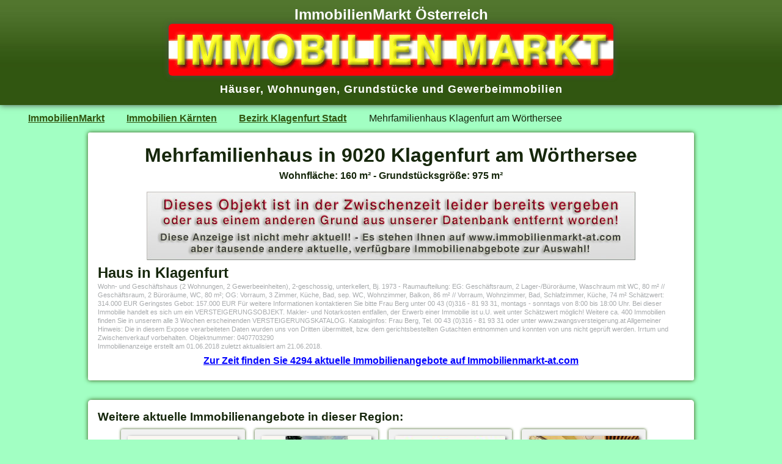

--- FILE ---
content_type: text/html; charset=UTF-8
request_url: https://www.immobilienmarkt-at.com/immobilie.cgi?immo5100-haus-703290
body_size: 3153
content:
<!doctype html>
<html lang="de">
<head>
<meta charset="utf-8">
<title>Mehrfamilienhaus in 9020 Klagenfurt am Wörthersee (haus-703290)</title>
<meta name="description" content="Mehrfamilienhaus in 9020 Klagenfurt - Immobilie in Kärnten von Daten Info Service Eibl, Objektnummer: 0407703290 erstellt am 01.06.2018 12:00 zuletzt aktualisiert am 2018-06-21.">
<meta name="viewport" content="width=device-width, initial-scale = 1">
<link rel="shortcut icon" href="/favicon.ico" type="image/x-icon"> 
<link href="/css/immobilienmarkt.css" type="text/css" rel="stylesheet">
<script async type="text/javascript" src="/js/imat.js"></script>
<script>
   (function(i,s,o,g,r,a,m){i['GoogleAnalyticsObject']=r;i[r]=i[r]||function(){
   (i[r].q=i[r].q||[]).push(arguments)},i[r].l=1*new Date();a=s.createElement(o),
   m=s.getElementsByTagName(o)[0];a.async=1;a.src=g;m.parentNode.insertBefore(a,m)
   })(window,document,'script','https://www.google-analytics.com/analytics.js','ga');
   ga('create', 'UA-580649-2', 'auto');
   ga('send', 'pageview');
 </script>
</head>

<body>
<div id="titel">
<h3>ImmobilienMarkt Österreich</h3>
<a href="/" title="Immobilien Markt" target="_top"><img alt="Immobilien Markt" src="/img/immobilienmarkt.jpg"></a>
<h4><a href="/immobilien/haus/" title="Häuser">H&auml;user</a>, <a href="/immobilien/wohnung/" title="Wohnungen">Wohnungen</a>, <a href="/immobilien/grund/" title="Grundstücke">Grundst&uuml;cke</a> und <a href="/immobilien/gewerbe/" title="Gewerbeimmobilien">Gewerbeimmobilien</a></h4>
<div class="cl"> </div>
</div>

<div class="immo_navi">
<ul>
<li><a href = "/" title="ImmobilienMarkt">ImmobilienMarkt</a></li>
<li><a href="/immobilien/kaernten/" title="Immobilien Kärnten">Immobilien Kärnten</a></li> <li><a href="/immobilien/kaernten/klagenfurt/" title="Immobilien Bezirk Klagenfurt Stadt">Bezirk Klagenfurt Stadt</a></li> <li>Mehrfamilienhaus Klagenfurt am Wörthersee</li>
</ul>
</div>

<div id="immobilie">
<div class="cl ce">
<h1>Mehrfamilienhaus in 9020 Klagenfurt am Wörthersee</h1>
<p><strong>Wohnfläche: 160 m² - Grundstücksgröße: 975 m²</strong></p>
</div>
<div class="cl mt1"> </div>
<div class="ce"><img src = "/grafik/immobild_alt.jpg" alt="Immobilie"></div> 

<div class="immo_info">
<h2>Haus in Klagenfurt</h2>
<div class="alt">Wohn- und Geschäftshaus (2 Wohnungen, 2 Gewerbeeinheiten), 2-geschossig, unterkellert, Bj. 1973 - Raumaufteilung: EG: Geschäftsraum, 2 Lager-/Büroräume, Waschraum mit WC, 80 m² // Geschäftsraum, 2 Büroräume, WC, 80 m²; OG: Vorraum, 3 Zimmer, Küche, Bad, sep. WC, Wohnzimmer, Balkon, 86 m² // Vorraum, Wohnzimmer, Bad, Schlafzimmer, Küche, 74 m²    Schätzwert: 314.000 EUR   Geringstes Gebot: 157.000 EUR    Für weitere Informationen kontaktieren Sie bitte Frau Berg unter 00 43 (0)316 - 81 93 31, montags - sonntags von 8:00 bis 18:00 Uhr.     Bei dieser Immobilie handelt es sich um ein VERSTEIGERUNGSOBJEKT. Makler- und Notarkosten entfallen, der Erwerb einer Immobilie ist u.U. weit unter Schätzwert möglich! Weitere ca. 400 Immobilien finden Sie in unserem alle 3 Wochen erscheinenden VERSTEIGERUNGSKATALOG.    Kataloginfos: Frau Berg, Tel. 00 43 (0)316 - 81 93 31 oder unter www.zwangsversteigerung.at    Allgemeiner Hinweis: Die in diesem Expose verarbeiteten Daten wurden uns von Dritten übermittelt, bzw. dem gerichtsbestellten Gutachten entnommen und konnten von uns nicht geprüft werden. Irrtum und Zwischenverkauf vorbehalten.
Objektnummer: 0407703290 <br>Immobilienanzeige erstellt am 01.06.2018 zuletzt aktualisiert am 21.06.2018.
</div>
</div>

<div class = "immo_content"> 
<a href="https://www.immobilienmarkt-at.com/" title="immobilienmarkt">Zur Zeit finden Sie 4294 aktuelle Immobilienangebote auf Immobilienmarkt-at.com</a>
</div>
</div>

<div id="immo"> 
<h3>Weitere aktuelle Immobilienangebote in dieser Region:</h3><div class="w800 ce">
<div class="topo">
<a href="/immobilie/?immo1103-haus-mte_25_1195" title="Einfamilienhaus in Feistritz im Rosental"><img src="https://immo.immobilienmarkt-at.com/pro/ma1103/thumb/haus-mte_25_1195-01.jpg" width="200" height="150" alt="Einfamilienhaus in Feistritz im Rosental"> </a><br><a href="/immobilie/?immo1103-haus-mte_25_1195">Einfamilienhaus<br>Feistritz im Rosental</a><br>&euro; 296.000,-</div>
<div class="topo">
<a href="/immobilie/?immo9046-haus-7116_92" title="Einfamilienhaus in Maria Saal"><img src="https://immo.immobilienmarkt-at.com/pro/ma9046/thumb/haus-7116_92-01.jpg" width="200" height="150" alt="Einfamilienhaus in Maria Saal"> </a><br><a href="/immobilie/?immo9046-haus-7116_92">Einfamilienhaus<br>Maria Saal</a><br>&euro; 395.000,-</div>
<div class="topo">
<a href="/immobilie/?immo9037-haus-6472" title="Haus in Schiefling"><img src="https://immo.immobilienmarkt-at.com/pro/ma9037/thumb/haus-6472-01.jpg" width="200" height="150" alt="Haus in Schiefling"> </a><br><a href="/immobilie/?immo9037-haus-6472">Haus<br>Schiefling</a><br>&euro; 265.000,-</div>
<div class="topo">
<a href="/immobilie/?immo1103-gewerbeobjekt-mte_25_1114" title="Einzelhandelsladen in Klagenfurt"><img src="https://immo.immobilienmarkt-at.com/pro/ma1103/thumb/gewerbeobjekt-mte_25_1114-01.jpg" width="200" height="150" alt="Einzelhandelsladen in Klagenfurt"> </a><br><a href="/immobilie/?immo1103-gewerbeobjekt-mte_25_1114">Einzelhandelsladen<br>Klagenfurt</a><br>&euro; 821,24</div>
<div class="topo">
<a href="/immobilie/?immo1103-gewerbeobjekt-mte_25_1113" title="Einzelhandelsladen in Klagenfurt"><img src="https://immo.immobilienmarkt-at.com/pro/ma1103/thumb/gewerbeobjekt-mte_25_1113-01.jpg" width="200" height="150" alt="Einzelhandelsladen in Klagenfurt"> </a><br><a href="/immobilie/?immo1103-gewerbeobjekt-mte_25_1113">Einzelhandelsladen<br>Klagenfurt</a><br>&euro; 1.376,76</div>
<div class="topo">
<a href="/immobilie/?immo1103-gewerbeobjekt-mte_25_1112" title="Büro in Klagenfurt"><img src="https://immo.immobilienmarkt-at.com/pro/ma1103/thumb/gewerbeobjekt-mte_25_1112-01.jpg" width="200" height="150" alt="Büro in Klagenfurt"> </a><br><a href="/immobilie/?immo1103-gewerbeobjekt-mte_25_1112">Büro<br>Klagenfurt</a><br>&euro; 1.491,12</div>
<div class="topo">
<a href="/immobilie/?immo1103-gewerbeobjekt-mte_25_1103" title="Büro in Klagenfurt"><img src="https://immo.immobilienmarkt-at.com/pro/ma1103/thumb/gewerbeobjekt-mte_25_1103-01.jpg" width="200" height="150" alt="Büro in Klagenfurt"> </a><br><a href="/immobilie/?immo1103-gewerbeobjekt-mte_25_1103">Büro<br>Klagenfurt</a><br>&euro; 1.200,-</div>
<div class="topo">
<a href="/immobilie/?immo5100-wohnung-1515940" title="Eigentumswohnung in Klagenfurt"><img src="https://immo.immobilienmarkt-at.com/pro/ma5100/thumb/wohnung-1515940-01.jpg" width="200" height="150" alt="Eigentumswohnung in Klagenfurt"> </a><br><a href="/immobilie/?immo5100-wohnung-1515940">Eigentumswohnung<br>Klagenfurt</a><br>&euro; 206.993,-</div>
</div><div class="cl ce lh2"><a href="/immobilien/kaernten/klagenfurt/" title="Immobilien Bezirk Klagenfurt Stadt">Immobilien Bezirk Klagenfurt Stadt</a>  <img src="/img/strich1.gif" alt=""> <a href="/immobilien/?9020_Klagenfurt-haus-kaufen" title ="Haus kaufen Klagenfurt">Haus kaufen Klagenfurt</a> <img src="/img/strich1.gif" alt=""><a href="/immobilien/?9020_Klagenfurt-immobilien" title ="Immobilien Klagenfurt">Immobilien in Klagenfurt</a>
</div>
<hr class="cl">
<div class="immosucheunten">
<form action="/immobilien/immobiliensuche/" method="post" name="immobiliensuche2" onsubmit="return checkSuchForm2()">
<img src="/grafik/immobiliensuchen.jpg" alt="Immobiliensuche" class="fli mr1 mb1">
<div class="fli mr1 ml05">
<label>Ort:</label>
<input type="text" onclick="ImmoSuche2();" placeholder="PLZ oder Ort" value="9020 Klagenfurt" id="suchort" name="suchort" title="Postleitzahl oder Ort eingeben" size="20" maxlength="50">
</div>

<div class="fli mr1 ml05">
<label>Art:</label>
<select name="immobilienart" title="Objektart wählen">
<option value="haus">Häuser</option>
<option value="wohnung">Wohnungen</option>
<option value="grund">Grundstücke</option>
<option value="gewerbe">Gewerbeimmobilien</option>
<option selected value="immobilien">Alle Immobilien</option>
</select>
</div>

<div class="fli">
<input type="radio" name="vertragsform" value="kaufen">Kauf&nbsp;<input type="radio" name="vertragsform" value="mieten">Miete&nbsp;
<p><input type="checkbox" name="preissortiert" value="preis" title="Preissortiert" onclick="document.immobiliensuche.submit();"> Preissortiert</p>
</div>

<input type="submit" value="Suchen" class="suchbutton">
</form>
<div class="cl"> </div>
</div>
</div>

<div class="unten">
<script async src="//pagead2.googlesyndication.com/pagead/js/adsbygoogle.js"></script>
<!-- immobilienmarkt alt r hg -->
<ins class="adsbygoogle"
     style="display:block"
     data-ad-client="ca-pub-1150931861133426"
     data-ad-slot="6849971019"
     data-ad-format="auto"></ins>
<script>
(adsbygoogle = window.adsbygoogle || []).push({});
</script>
</div>

<div class="footer">
<p>
<a href="/immobilien/wien/" title="Immobilien in Wien">Immobilien in Wien,</a>
<a href="/immobilien/niederoesterreich/" title="Immobilien in Niederösterreich"> Immobilien in Nieder&ouml;sterreich,</a>
<a href="/immobilien/burgenland/" title="Immobilien im Burgenland"> Immobilien im Burgenland,</a>
<br>
<a href="/immobilien/oberoesterreich/" title="Immobilien in Oberösterreich">Immobilien in Ober&ouml;sterreich,</a>
<a href="/immobilien/steiermark/" title="Immobilien in der Steiermark"> Immobilien in der Steiermark,</a>
<a href="/immobilien/kaernten/" title="Immobilien in Kärnten"> Immobilien in K&auml;rnten,</a>
<br>
<a href="/immobilien/salzburg/" title="Immobilien in Salzburg">Immobilien in Salzburg,</a>
<a href="/immobilien/tirol/" title="Immobilien in Tirol"> Immobilien in Tirol,</a>
<a href="/immobilien/vorarlberg/" title="Immobilien in Vorarlberg"> Immobilien in Vorarlberg</a>
<a href="/immobilien/" title="Immobilien in Österreich"> Immobilien in ganz &Ouml;sterreich</a><br>
</p>
</div>


<div class="bottom">
<img src="/img/topl.jpg" title="Immobilien" alt="Immobilien" class="fli">
<img src="/img/topr.jpg" title="Immobilie" alt="Immobilie" class="fre">
<div class="ce vam">Copyright &copy; 2026 <a title="Immobilien" href="/">immobilienmarkt-at.com</a></div>

<div class="cl"> </div>
</div>
</body>
</html>


--- FILE ---
content_type: text/html; charset=utf-8
request_url: https://www.google.com/recaptcha/api2/aframe
body_size: 268
content:
<!DOCTYPE HTML><html><head><meta http-equiv="content-type" content="text/html; charset=UTF-8"></head><body><script nonce="dXqpdxEG6BFWJJjYeWafLg">/** Anti-fraud and anti-abuse applications only. See google.com/recaptcha */ try{var clients={'sodar':'https://pagead2.googlesyndication.com/pagead/sodar?'};window.addEventListener("message",function(a){try{if(a.source===window.parent){var b=JSON.parse(a.data);var c=clients[b['id']];if(c){var d=document.createElement('img');d.src=c+b['params']+'&rc='+(localStorage.getItem("rc::a")?sessionStorage.getItem("rc::b"):"");window.document.body.appendChild(d);sessionStorage.setItem("rc::e",parseInt(sessionStorage.getItem("rc::e")||0)+1);localStorage.setItem("rc::h",'1769118622390');}}}catch(b){}});window.parent.postMessage("_grecaptcha_ready", "*");}catch(b){}</script></body></html>

--- FILE ---
content_type: text/css
request_url: https://www.immobilienmarkt-at.com/css/immobilienmarkt.css
body_size: 2448
content:
html{font-size:101%;overflow-y:scroll;}
html, body, div, span, object, iframe, h1, h2, h3, h4, h5, h6, p, blockquote, pre, a, abbr, acronym, address, code, del, dfn, em, img, q, dl, dt, dd, ol, ul, li, fieldset, form, label, legend, table, caption, tbody, tfoot, thead, tr, th, td, article, aside, dialog, figure, footer, header, hgroup, nav, section{border:none 0;margin:0;padding:0;}
body{font:1em/1.3 Verdana, Arial, helvetica, sans-serif;color:#16270C;background:#A2FFC3;width:100%;max-width:100%;margin:0 auto;}
img{max-width:100%;height:auto;}
a{text-decoration:none;color:inherit;}
a:visited{text-decoration:none;}
a:hover{text-decoration:underline;}
p{margin:2px 0 5px;}
hr{max-width:100%;border:0;background-color:#315611;color:#8a8575;height:1px;box-shadow:0px 0px 1px #4e4e4d;}
.li{text-align:left;}
.re{text-align:right;}
.ce{text-align:center;}
.fli{float:left;}
.fre{float:right;}
.cl{clear:both;}
.mt1{margin-top:1em;}
.mr1{margin-right:1em;}
.mb1{margin-bottom:1em;}
.ml1{margin-left:1em;}
.mt05{margin-top:0.5em;}
.mr05{margin-right:0.5em;}
.mb05{margin-bottom:0.5em;}
.ml05{margin-left:0.5em;}
.mw100{max-width:100%;}
.lh2{line-height:2em;}
.red{color:#ff0006;}
.w{color:#fff;}
.blau{color:blue;}
.bgg{background-color:#E8E8E4;}
.i1 img{border-radius:3px;box-shadow:0px 0px 5px #315611;}
#titel{clear:both;background:url(/img/immo_top_hg.jpg) repeat-x 50% top #315611;max-width:100%;margin:0 auto;padding:0.5em;text-align:center;box-shadow:0px 0px 10px #4E4E4D;}
#titel img{border-radius:6px;box-shadow:0px 0px 10px #4E4E4D;margin 10px 0 0 0;}
#titel h1{font:bold 1.5em/1.3 Tahoma, Verdana, Arial, helvetica, sans-serif;color:#ffffff;text-align:center;}
#titel h2{font:bold 1.1em/2 Tahoma, Verdana, Arial, helvetica, sans-serif;color:#ffffff;text-align:center;letter-spacing:1px;}
#titel h3{font:bold 1.5em/1.3 Tahoma, Verdana, Arial, helvetica, sans-serif;color:#ffffff;text-align:center;}
#titel h4{font:bold 1.1em/2 Tahoma, Verdana, Arial, helvetica, sans-serif;color:#ffffff;text-align:center;letter-spacing:1px;}
.immo_navi{clear:both;margin:5px 10px 8px 18px;max-width:100%;font:1em/2 Verdana, Arial, helvetica, sans-serif;}
.immo_navi ul{overflow:hidden;display:block;}
.immo_navi li{display:block;float:left;margin:0 0.5em 0 0.5em;padding-left:20px;}
.immo_navi a{color:#315611;font-weight:bold;text-decoration:underline;}
.immo_navi a:hover{text-decoration:none;}
#immobilie{background:#fff;max-width:960px;border-radius:3px;box-shadow:0px 0px 7px #315611;padding:1em;margin:0 auto;margin-bottom:1em;}
#landkarte{clear:both;text-align:center;max-width:99%;margin:0 1em 0.5em 0;}
.immoneu{clear:both;max-width:100%;color:#414C39;line-height:2em;font-size:0.8em;background:url(/img/immobilie-neu.jpg) repeat-x 50% top #f1f1f1;margin:0.5em 0 1em 0;padding:5px 0.5em 0.5em 0.5em;overflow:hidden;box-shadow:0px 0px 2px #315611;}
a.immobilie{font:bold 1.1em/1.4 Verdana, Arial, helvetica, sans-serif;color:#315611;text-decoration:underline;}
a.immobilie:visited{color:#315611;}
a.immobilie:hover{color:blue;text-decoration:none;}
.top1{max-width:100%;min-width:300px;width:450px;text-align:center;margin-bottom:1em;}
.topo{float:left;width:180px;height:200px;vertical-align:top;background:#f1f1f1;margin:0.5em;padding:0.7em;text-align:center;border-radius:3px;box-shadow:0px 0px 4px #315611;overflow:hidden;}
.topo a{font-weight:bold;}
.topo img{border-radius:2px;box-shadow:2px 2px 5px #4E4E4D;margin-bottom:5px;}
.topo img:hover{box-shadow:4px 4px 5px #4E4E4D;}
.bl_feld{min-width:332px;text-align:left;padding:5px;margin-bottom:4px;color:#315611;font-weight:bold;}
.bl_feld span{font-size:0.8em;float:right;font-weight:normal;}
.bl_feld a{text-decoration:underline;}
.bl_feld a:hover{text-decoration:none;color:blue;}
.immoinfo_text{width:450px;min-width:332px;max-width:100%;text-align:left;}
.immo_content{max-width:100%;text-align:center;}
.immo_content a{line-height:2em;font-weight:bold;text-decoration:underline;color:blue;}
.immo_content a:hover{text-decoration:none;color:#315611;}
.preis{clear:both;margin:0.5em 0 0.5em 0;font:bold 1em/1.5em Verdana, helvetica, sans-serif;text-align:center;}
.alt{clear:both;font:normal 0.7em/1.3em Verdana, helvetica, sans-serif;color:#A8ABAD;}
.immobilienanzeige{clear:both;width:98%;color:#414C39;max-width:100%;background:url(/img/immobilie-neu.jpg) repeat-x 50% top #f1f1f1;margin:0.5em 0 1em 0;padding:5px 0.5em 0.5em 0.5em;overflow:hidden;box-shadow:0px 0px 2px #315611;}
.immobilienanzeige img{float:right;margin:0.5em;box-shadow:0px 0px 2px #315611;}
.immobilienanzeige img:hover{box-shadow:0px 0px 5px #315611;}
.immobilienanzeige a{text-decoration:underline;line-height:1.5em;}
.immobilienanzeige a:hover{text-decoration:none;}
.immo_text{float:left;max-width:760px;text-align:left;margin:2px 0px 0px 2px;line-height:1.5em;}
.immosucheunten{margin:1em 0 -1em -1em;max-width:110%;}
.immosucheunten form div{margin-bottom:1em;max-width:100%;}
.immosucheunten input[type=text], select{font-size:1em;border:1px solid #315611;border-radius:3px;padding:3px;background:#fffdee;}
.suchbutton{float:right;font:1.2em/1.3 Verdana, Arial, helvetica, sans-serif;padding:0.5em;border:1px solid #315611;background:#315611;color:#fff;border-radius:3px;box-shadow:0 0 5px #4E4E4D;margin-bottom:5px;cursor:pointer;}
.suchbutton:hover{border:1px solid #315611;background:#315611;color:yellow;box-shadow:0 0 8px #4E4E4D;text-decoration:underline;}
#immo{background:#fff;max-width:960px;border-radius:5px;box-shadow:0px 0px 7px #315611;padding:1em;margin:0 auto;margin-top:2em;}
.unten{max-width:970px;margin:0 auto;margin-top:1em;overflow:hidden;text-align:center;line-height:2em;}
.unten li{display:block;float:left;margin:0 1em 0 1em;padding:0 1em 0 1em;text-align:center;}
.unten li a{text-decoration:underline;}
.unten li a:hover{text-decoration:none;color:blue;}
.ibw{clear:both;text-align:center;margin:1em;font-weight:bold;}
.ibw img{border-radius:3px;box-shadow:0 0 7px #8c817b;margin:10px 0 10px 0;}
.footer{max-width:100%;text-align:center;margin-top:2em;font:1em/2 Verdana, Arial, helvetica, sans-serif;}
.bottom{clear:both;background:url(/img/immo_top_hg.jpg) repeat-x 50% top #315611;max-width:100%;color:#fff;line-height:2em;margin:0 auto;margin-top:2em;text-align:center;box-shadow:0px 0px 10px #4E4E4D;}
.bottom a{text-decoration:none;font-weight:bold;}
.bottom a:hover{text-decoration:underline;}
#immobilie_kontakt{clear:both;max-width:100%;background:#F1F1F1;margin:1em;padding:1em;border-radius:3px;box-shadow:0px 0px 7px #315611;}
#immobilie_kontakt input, #immobilie_kontakt select, #immobilie_kontakt textarea{font-size:1em;border:1px solid #315611;border-radius:3px;padding:3px;}
#immobilie_kontakt textarea{width:90%;max-width:90%;padding:10px;margin:1em 1em 1em 0;overflow:auto;vertical-align:top;resize:vertical;}
#immobilie_kontakt input[type=text]{width:90%;max-width:90%;margin:1px 0 1em 0;padding:7px;border-radius:5px;background:#fff;}
#immobilie_kontakt label{margin:1em 0.5em 0 0.3em;font-weight:bold;width:200px;}
#immobilie_kontakt select{-webkit-appearance:none;-moz-appearance:none;appearance:none;border:none;border-radius:0;font-size:1em;padding:3px;margin-bottom:0.5em;background:#fff;}
#immobilie_kontakt input[type="checkbox"], #immobilie_kontakt input[type="radio"]{box-sizing:border-box;max-width:90%;}
#immobilie_kontakt .suchbutton{margin-top:1em;font:bold 1.2em/1.5 Verdana,Arial,helvetica,sans-serif;padding:5px 10px 5px 10px;}
#immobilie_kontakt input[type=text]:focus, #immobilie_kontakt textarea:focus{border-color:#4697e4;}
.w800{width:900px;max-width:100%;margin:0 auto;}
.w470{max-width:470px;}
.fehlt{background-color:#f6e970;}
.hinweis { position:fixed; left:0.5em; right:0.5em; bottom:0; overflow:hidden; padding:1em;line-height:2em; font-size:0.9em; transition: 0.5s; background:#222; color:#fff; box-shadow: 0px 0px 10px #4E4E4D; opacity: 0.8;}
.hinweis:hover {box-shadow: 0px 0px 20px #4E4E4D;}

.bx-wrapper{position:relative;margin:0 auto 2em;*zoom:1;-ms-touch-action:pan-y;touch-action:pan-y;}
.bx-wrapper img{max-width:100%;display:block;}
.bxslider{margin:0;padding:0;}
ul.bxslider{list-style:none;}
.bx-viewport{-webkit-transform:translatez(0);}
.bx-viewport img{width:100%;}
.bx-wrapper{border:1px solid #315611;border-radius:3px;box-shadow:0px 0px 7px #315611;}
.bx-wrapper .bx-pager,
.bx-wrapper .bx-controls-auto{position:absolute;bottom:-30px;width:100%;}
.bx-wrapper .bx-loading{min-height:50px;background:url('/img/bx_loader.gif') center center no-repeat #ffffff;height:100%;width:100%;position:absolute;top:0;left:0;z-index:2000;}
.bx-wrapper .bx-pager{text-align:center;font-size:.85em;font-family:Arial;font-weight:bold;color:#666;padding-top:20px;}
.bx-wrapper .bx-pager.bx-default-pager a{background:#666;text-indent:-9999px;display:block;width:10px;height:10px;margin:0 5px;outline:0;-moz-border-radius:5px;-webkit-border-radius:5px;border-radius:5px;}
.bx-wrapper .bx-pager.bx-default-pager a:hover,
.bx-wrapper .bx-pager.bx-default-pager a.active,
.bx-wrapper .bx-pager.bx-default-pager a:focus{background:#000;}
.bx-wrapper .bx-pager-item,
.bx-wrapper .bx-controls-auto .bx-controls-auto-item{display:inline-block;*zoom:1;*display:inline;}
.bx-wrapper .bx-pager-item{font-size:0;line-height:0;}
.bx-wrapper .bx-prev{left:10px;background:url('/img/controls.png') no-repeat 0 -32px;}
.bx-wrapper .bx-prev:hover,
.bx-wrapper .bx-prev:focus{background-position:0 0;}
.bx-wrapper .bx-next{right:10px;background:url('/img/controls.png') no-repeat -43px -32px;}
.bx-wrapper .bx-next:hover,
.bx-wrapper .bx-next:focus{background-position:-43px 0;}
.bx-wrapper .bx-controls-direction a{position:absolute;top:50%;margin-top:-16px;outline:0;width:32px;height:32px;text-indent:-9999px;z-index:9999;}
.bx-wrapper .bx-controls-direction a.disabled{display:none;}
.bx-wrapper .bx-controls-auto{text-align:center;}
.bx-wrapper .bx-controls-auto .bx-start{display:block;text-indent:-9999px;width:10px;height:11px;outline:0;background:url('/img/controls.png') -86px -11px no-repeat;margin:0 3px;}
.bx-wrapper .bx-controls-auto .bx-start:hover,
.bx-wrapper .bx-controls-auto .bx-start.active,
.bx-wrapper .bx-controls-auto .bx-start:focus{background-position:-86px 0;}
.bx-wrapper .bx-controls-auto .bx-stop{display:block;text-indent:-9999px;width:9px;height:11px;outline:0;background:url('/img/controls.png') -86px -44px no-repeat;margin:0 3px;}
.bx-wrapper .bx-controls-auto .bx-stop:hover,
.bx-wrapper .bx-controls-auto .bx-stop.active,
.bx-wrapper .bx-controls-auto .bx-stop:focus{background-position:-86px -33px;}
.bx-wrapper .bx-controls.bx-has-controls-auto.bx-has-pager .bx-pager{text-align:left;width:80%;}
.bx-wrapper .bx-controls.bx-has-controls-auto.bx-has-pager .bx-controls-auto{right:0;width:35px;}
.bx-wrapper .bx-caption{position:absolute;bottom:0;left:0;background:#666;background:rgba(80, 80, 80, 0.75);}
.bx-wrapper .bx-caption span{color:#fff;font-family:Arial;display:block;font-size:.85em;padding:10px;}